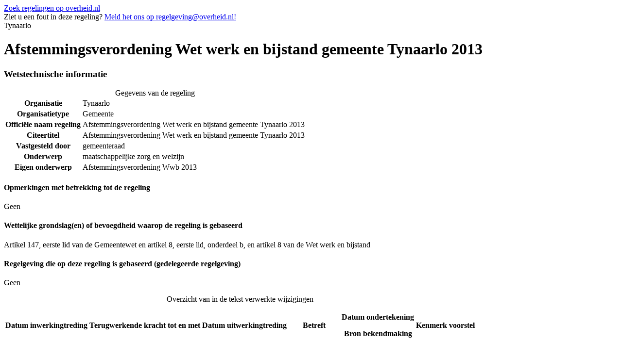

--- FILE ---
content_type: text/html
request_url: https://repository.officiele-overheidspublicaties.nl/cvdr/CVDR322581/1/html/CVDR322581_1.html
body_size: 9038
content:
<!DOCTYPE html PUBLIC "-//W3C//DTD XHTML 1.0 Strict//EN" "http://www.w3.org/TR/xhtml1/DTD/xhtml1-strict.dtd"><html lang="nl" xml:lang="nl" xmlns="http://www.w3.org/1999/xhtml"><head id="Head1"><meta content="text/html; charset=utf-8" http-equiv="Content-Type" /><!--
            Versienummer van conversiescript: CONVERT_VERSION_NUMBER
          --><meta content="nl-nl" http-equiv="content-language" /><meta content="text/css" http-equiv="content-style-type" /><meta content="text/javascript" http-equiv="content-script-type" /><meta content="Gemeente" name="OVERHEID.organisationType" scheme="OVERHEID.organisatietype" /><meta content="Afstemmingsverordening Wet werk en bijstand gemeente Tynaarlo 2013" name="DC.title" /><meta content="Tynaarlo" name="DC.creator" scheme="overheid:Gemeente" /><meta content="Tynaarlo" name="DC.publisher" scheme="overheid:Gemeente" /><meta content="Afstemmingsverordening Wet werk en bijstand gemeente Tynaarlo 2013" name="DCTERMS.alternative" /><meta content="gemeenteraad" name="OVERHEID.isRatifiedBy" scheme="overheid:BestuursorgaanGemeente" /><meta content="nl" name="DC.language" scheme="DCTERMS.RFC3066" /><meta content="2013-01-01/2015-01-01" name="DCTERMS.temporal" scheme="DCTERMS.W3CDTF" /><meta content="Artikel 147, eerste lid van de Gemeentewet en artikel 8, eerste lid, onderdeel b, en artikel 8 van de Wet werk en bijstand;" name="DC.source" /><meta content="2013-09-24" name="DCTERMS.issued" scheme="DCTERMS.W3CDTF" /><meta content="Onbekend;" name="DCTERMS.relation.isPartOf" scheme="OVERHEID.relation.isPartOf.publicatieblad" /><meta content="maatschappelijke zorg en welzijn" name="DC.subject" /><meta content="maatschappelijke zorg en welzijn" name="OVERHEID.category" scheme="OVERHEID.modelverordeningenDomein" /><meta content="maatschappelijke zorg en welzijn" name="DC.subject" /><meta content="maatschappelijke zorg en welzijn" name="OVERHEID.category" scheme="OVERHEID.modelverordeningenDomein" /><meta content="http://cvdr.overheid.nl" name="DCTERMS.isPartOf" scheme="DCTERMS.URI" /><meta content="regeling" name="DC.type" scheme="OVERHEID.informatietype" /><meta content="text/html" name="DC.format" scheme="IMT" /><meta content="De tekst in dit document is vrij van auteursrecht en databankenrecht" name="OVERHEID.copyright" /><meta content="CVDR322581_1" name="DC.identifier" /><title>Afstemmingsverordening Wet werk en bijstand gemeente Tynaarlo 2013</title><link href="http://purl.org/dc/elements/1.1/" rel="schema.DC" /><link href="http://purl.org/dc/terms/" rel="schema.DCTERMS" /><link href="/cvdr/Static/Stylesheets/publicaties/cvdr.css" rel="stylesheet" type="text/css" /><link href="/cvdr/Static/Stylesheets/framework.css" rel="stylesheet" type="text/css" /><link href="/cvdr/Static/Stylesheets/default-publicaties.css" rel="stylesheet" type="text/css" /><!--[if IE 6]><link rel="stylesheet" href="/{$cssfolder}Static/Stylesheets/ie6-publicaties-correcties.css" type="text/css" /><![endif]--><!--[if IE 7]><link rel="stylesheet" href="/{$cssfolder}Static/Stylesheets/ie7-publicaties-correcties.css" type="text/css" /><![endif]--><!--[if IE 8]><link rel="stylesheet" href="/{$cssfolder}Static/Stylesheets/ie8-publicaties-correcties.css" type="text/css" /><![endif]--><link href="/cvdr/Static/Stylesheets/publicaties/op.css" rel="stylesheet" type="text/css" /><link href="/cvdr/Static/Stylesheets/publicaties/op-list.css" rel="stylesheet" type="text/css" /><link href="/cvdr/Static/Stylesheets/publicaties/op-table.css" rel="stylesheet" type="text/css" /><link href="/cvdr/Static/Stylesheets/publicaties/op-noten.css" rel="stylesheet" type="text/css" /><!--[if gte IE 6]><link href="/Static/Stylesheets/publicaties/op-iehacks.css" rel="stylesheet" type="text/css" /><![endif]--><!--[if lt IE 7]><link href="/Static/Stylesheets/publicaties/op-oldiehacks.css" rel="stylesheet" type="text/css" /><![endif]--></head><body><div class="zoekdienstlink"><a href="http://zoekdienst.overheid.nl/Zoekdienst/html.onl.nl/collectie/dcr?searchform=advanced&amp;view=advanced&amp;kb_reset_basket=true" title="Ga naar het zoekformulier voor lokale regelingen op overheid.nl.">Zoek regelingen op overheid.nl</a></div><div id="PaginaContainer"><div class="inhoud"><div id="inhoud"><div id="cvdr_meta"><div class="cvdr_header"><div class="emailmelding">
                Ziet u een fout in deze regeling?
                <a href="mailto:regelgeving@overheid.nl" id="maillink" title="Meld het ons!">Meld het ons op regelgeving@overheid.nl!</a></div><div class="headertekst">Tynaarlo</div></div><h1 class="cvdr_meta_titel">Afstemmingsverordening Wet werk en bijstand gemeente Tynaarlo 2013</h1><h3 class="cvdr_meta_hoofdkop">Wetstechnische informatie</h3><table><caption>Gegevens van de regeling</caption><tbody><tr><th class="meta_omschrijving" scope="row">Organisatie</th><td>Tynaarlo</td></tr><tr><th class="meta_omschrijving" scope="row">Organisatietype</th><td>Gemeente</td></tr><tr><th class="meta_omschrijving" scope="row">Officiële naam regeling</th><td>Afstemmingsverordening Wet werk en bijstand gemeente Tynaarlo 2013</td></tr><tr><th class="meta_omschrijving" scope="row">Citeertitel</th><td>Afstemmingsverordening Wet werk en bijstand gemeente Tynaarlo 2013</td></tr><tr><th class="meta_omschrijving" scope="row">Vastgesteld door</th><td>gemeenteraad</td></tr><tr><th class="meta_omschrijving" scope="row">Onderwerp</th><td>maatschappelijke zorg en welzijn</td></tr><tr><th class="meta_omschrijving" scope="row">Eigen onderwerp</th><td>Afstemmingsverordening Wwb 2013</td></tr></tbody></table><h4 class="cvdr_meta_kop">Opmerkingen met betrekking tot de regeling</h4><p>Geen</p><h4 class="cvdr_meta_kop">Wettelijke grondslag(en) of bevoegdheid waarop de regeling is gebaseerd</h4><p>Artikel 147, eerste lid van de Gemeentewet en artikel 8, eerste lid, onderdeel b, en artikel 8 van de Wet werk en bijstand</p><h4 class="cvdr_meta_kop">Regelgeving die op deze regeling is gebaseerd (gedelegeerde regelgeving)</h4><p>Geen</p><table id="historie"><caption>Overzicht van in de tekst verwerkte wijzigingen</caption><tbody><tr><th scope="col"><p>Datum inwerkingtreding</p></th><th scope="col"><p>Terugwerkende kracht tot en met</p></th><th scope="col"><p>Datum uitwerkingtreding</p></th><th class="width20p" scope="col"><p>Betreft</p></th><th scope="col"><p>Datum ondertekening</p><p>Bron bekendmaking</p></th><th scope="col"><p>Kenmerk voorstel</p></th></tr><tr><td>01-01-2013</td><td></td><td>01-01-2015</td><td>Nieuwe regeling</td><td><p>24-09-2013</p><p>Onbekend</p></td><td>Onbekend</td></tr></tbody></table></div><h3 class="regelingkop">Tekst van de regeling</h3><div id="broodtekst"><div class="officiele-publicatie" lang="nl" xml:lang="nl"><div class="intitule"><h3 class="body_kop">Intitulé</h3>Afstemmingsverordening Wet werk en bijstand gemeente Tynaarlo 2013</div><div class="_p_regeling"><a name="id1-3-2"><!----></a><div class="aanhef _p_aanhef"><a name="id1-3-2-1"><!----></a><div class="_p_preambule"><a name="id1-3-2-1-1"><!----></a><p class="al _p_al"><a name="id1-3-2-1-1-1"><!----></a>Raadsbesluit nr. </p><p class="al _p_al"><a name="id1-3-2-1-1-2"><!----></a>Betreft: Vaststellen Afstemmingsverordening gemeente Tynaarlo 2013</p><p class="al _p_al"><a name="id1-3-2-1-1-3"><!----></a>De raad van de gemeente Tynaarlo;</p><p class="al _p_al"><a name="id1-3-2-1-1-4"><!----></a>gelezen het voorstel van het college van burgemeester en wethouders van 3 september jl.; </p><p class="al _p_al"><a name="id1-3-2-1-1-5"><!----></a>gelet op artikel 147, eerste lid van de Gemeentewet en artikel 8, eerste lid, onderdeel b, en artikel 8 van de Wet werk en bijstand;</p><p class="al _p_al"><a name="id1-3-2-1-1-6"><!----></a>overwegende dat het bij verordening regels dienen te worden gesteld ter verlaging van de bijstand </p><p class="al _p_al"><a name="id1-3-2-1-1-7"><!----></a><span class="vet _p_nadrukvet">B E S L U I T:</span></p><p class="al _p_al"><a name="id1-3-2-1-1-8"><!----></a>in te trekken:</p><p class="al _p_al"><a name="id1-3-2-1-1-9"><!----></a>de Afstemmingsverordening Wet werk en bijstand gemeente Tynaarlo 2012</p><p class="al _p_al"><a name="id1-3-2-1-1-10"><!----></a>vast te stellen:</p><p class="al _p_al"><a name="id1-3-2-1-1-11"><!----></a><span class="vet _p_nadrukvet">Afstemmingsverordening Wet werk en bijstand gemeente Tynaarlo </span><span class="vet _p_nadrukvet">2013</span></p><p class="al _p_al"><a name="id1-3-2-1-1-12"><!----></a> </p></div></div><div class="_p_regeling-tekst"><a name="id1-3-2-2"><!----></a><div class="_p_hoofdstuk"><a name="id1-3-2-2-1"><!----></a><a name="id1-3-2-2-1-1"><!----></a><p class="hoofdstuk_kop _p_hoofdstuk_kop"><a name="id1-3-2-2-1-1-3"><!----></a><span class="_p_label">HOOFDSTUK</span> <span class="_p_nr">1.</span> ALGEMENE BEPALINGEN</p><div class="_p_artikel"><a name="id1-3-2-2-1-2"><!----></a><a name="id1-3-2-2-1-2-1"><!----></a><p class="artikel_kop _p_artikel_kop_titel"><a name="id1-3-2-2-1-2-1-3"><!----></a><span class="artikel_kop _p_artikel_kop_label">Artikel</span> <span class="artikel_kop _p_artikel_kop_nr">1.</span> Begripsomschrijving</p><ul class="_explicit"><li class="_p_lid"><span>1.</span><div><p class="al _p_al"><a name="id1-3-2-2-1-2-2-2"><!----></a>In deze verordening wordt verstaan onder:</p><ul class="_explicit whitespace-small _p_lijst"><li class="li _p_li"><span>a.</span><div><p class="al _p_al"><a name="id1-3-2-2-1-2-2-3-1-2"><!----></a>De WWB: Wet werk en bijstand;</p></div></li><li class="li _p_li"><span>b.</span><div><p class="al _p_al"><a name="id1-3-2-2-1-2-2-3-2-2"><!----></a>Algemene bijstand: de bijstand bedoeld in artikel 5, onderdeel b, van de wet;</p></div></li><li class="li _p_li"><span>c.</span><div><p class="al _p_al"><a name="id1-3-2-2-1-2-2-3-3-2"><!----></a>Bijzondere bijstand: de bijstand bedoeld in artikel 5, onderdeel d, van de wet;</p></div></li><li class="li _p_li"><span>d.</span><div><p class="al _p_al"><a name="id1-3-2-2-1-2-2-3-4-2"><!----></a>Bijstand: algemene en bijzondere bijstand;</p></div></li><li class="li _p_li"><span>e.</span><div><p class="al _p_al"><a name="id1-3-2-2-1-2-2-3-5-2"><!----></a>Bijstandsnorm: de bijstandsnorm bedoeld in artikel 5, onderdeel c, van de wet;</p></div></li><li class="li _p_li"><span>f.</span><div><p class="al _p_al"><a name="id1-3-2-2-1-2-2-3-6-2"><!----></a>Verlaging: het verlagen van de bijstand of de langdurigheidstoeslag op grond van artikel 18, tweede lid, van de wet; </p></div></li><li class="li _p_li"><span>g.</span><div><p class="al _p_al"><a name="id1-3-2-2-1-2-2-3-7-2"><!----></a>Inlichtingenplicht: als bedoeld in artikel 17 van de wet;</p></div></li><li class="li _p_li"><span>h.</span><div><p class="al _p_al"><a name="id1-3-2-2-1-2-2-3-8-2"><!----></a>Benadelingsbedrag: de als gevolg van het niet of niet behoorlijk nakomen van de inlichtingenverplichting ten onrechte of tot een te hoog bedrag betaalde bijstand verhoogd met de loonbelasting en de premies volksverzekeringen, alsmede met de daarover door de belanghebbende verschuldigde premies volksverzekeringen dan wel een inhouding die met een of meer van deze premies overeenkomt alsmede de inkomensafhankelijke bijdrage, bedoeld in artikel 43 van de Zorgverzekeringswet, voor zover deze belasting en premies niet verrekend kunnen worden met de belastingdienst en het Uitvoeringsinstituut werknemersverzekeringen. </p></div></li><li class="li _p_li"><span>i.</span><div><p class="al _p_al"><a name="id1-3-2-2-1-2-2-3-9-2"><!----></a>Het college: het college van burgemeester en wethouders van de gemeente Assen.</p></div></li></ul></div></li><li class="_p_lid"><span>2.</span><div><p class="al _p_al"><a name="id1-3-2-2-1-2-3-2"><!----></a>Alle begrippen die in deze verordening worden gebruikt en die niet nader worden omschreven hebben dezelfde betekenis als in de Wet werk en bijstand en de Algemene wet bestuursrecht.</p></div></li></ul></div><div class="_p_artikel"><a name="id1-3-2-2-1-3"><!----></a><a name="id1-3-2-2-1-3-1"><!----></a><p class="artikel_kop _p_artikel_kop_titel"><a name="id1-3-2-2-1-3-1-3"><!----></a><span class="artikel_kop _p_artikel_kop_label">Artikel</span> <span class="artikel_kop _p_artikel_kop_nr">2.</span> Het opleggen van een verlaging</p><ul class="_explicit"><li class="_p_lid"><span>1.</span><div><p class="al _p_al"><a name="id1-3-2-2-1-3-2-2"><!----></a>Als de belanghebbende naar het oordeel van het college in de periode voorafgaand aan de bijstandsaanvraag of nadien tekortschietend besef van verantwoordelijkheid betoont voor de voorziening in het bestaan dan wel de bij beschikking vastgestelde, of de uit de WWB, voortvloeiende verplichtingen niet of onvoldoende nakomt, waaronder begrepen het zich jegens het college zeer ernstig misdragen, wordt overeenkomstig deze verordening de bijstand verlaagd.</p></div></li><li class="_p_lid"><span>2.</span><div><p class="al _p_al"><a name="id1-3-2-2-1-3-3-2"><!----></a>De verlaging wordt afgestemd op de ernst van de gedraging, de mate waarin de belanghebbende de gedraging kan worden verweten en de omstandigheden waarin hij verkeert.</p></div></li></ul></div><div class="_p_artikel"><a name="id1-3-2-2-1-4"><!----></a><a name="id1-3-2-2-1-4-1"><!----></a><p class="artikel_kop _p_artikel_kop_titel"><a name="id1-3-2-2-1-4-1-3"><!----></a><span class="artikel_kop _p_artikel_kop_label">Artikel</span> <span class="artikel_kop _p_artikel_kop_nr">3.</span> Berekeningsgrondslag</p><ul class="_explicit"><li class="_p_lid"><span>1.</span><div><p class="al _p_al"><a name="id1-3-2-2-1-4-2-2"><!----></a>De verlaging wordt toegepast op de bijstandsnorm. </p></div></li><li class="_p_lid"><span>2.</span><div><p class="al _p_al"><a name="id1-3-2-2-1-4-3-2"><!----></a>In afwijking van het eerste lid kan de verlaging ook worden toegepast op de bijzondere bijstand indien: </p><ul class="_explicit whitespace-small _p_lijst"><li class="li _p_li"><span>a.</span><div><p class="al _p_al"><a name="id1-3-2-2-1-4-3-3-1-2"><!----></a>Aan belanghebbende bijzondere bijstand wordt verleend met toepassing van artikel 12 van de wet; of</p></div></li><li class="li _p_li"><span>b.</span><div><p class="al _p_al"><a name="id1-3-2-2-1-4-3-3-2-2"><!----></a>De verwijtbare gedraging van belanghebbende, in relatie met zijn recht op bijzondere bijstand, daartoe aanleiding geeft. </p></div></li></ul></div></li></ul></div><div class="_p_artikel"><a name="id1-3-2-2-1-5"><!----></a><a name="id1-3-2-2-1-5-1"><!----></a><p class="artikel_kop _p_artikel_kop_titel"><a name="id1-3-2-2-1-5-1-3"><!----></a><span class="artikel_kop _p_artikel_kop_label">Artikel</span> <span class="artikel_kop _p_artikel_kop_nr">4.</span> Het besluit tot opleggen van een verlaging</p><p class="al _p_al"><a name="id1-3-2-2-1-5-2"><!----></a>In het besluit tot opleggen van een verlaging worden in ieder geval vermeld: de reden van de verlaging, de duur van de verlaging, het percentage waarmee de bijstand wordt verlaagd en indien van toepassing, de reden om af te wijken van een standaardverlaging. </p></div><div class="_p_artikel"><a name="id1-3-2-2-1-6"><!----></a><a name="id1-3-2-2-1-6-1"><!----></a><p class="artikel_kop _p_artikel_kop_titel"><a name="id1-3-2-2-1-6-1-3"><!----></a><span class="artikel_kop _p_artikel_kop_label">Artikel</span> <span class="artikel_kop _p_artikel_kop_nr">5.</span> Horen van belanghebbende</p><p class="al _p_al"><a name="id1-3-2-2-1-6-2"><!----></a>1.Voordat een verlaging wordt opgelegd, wordt de belanghebbende in de gelegenheid</p><p class="al _p_al"><a name="id1-3-2-2-1-6-3"><!----></a> gesteld zijn zienswijze naar voren te brengen.</p><ul class="_explicit whitespace-small _p_lijst"><li class="li _p_li"><span>2.</span><div><p class="al _p_al"><a name="id1-3-2-2-1-6-4-1-2"><!----></a>Het horen van belanghebbende kan achterwege worden gelaten indien:</p></div></li><li class="li _p_li"><span>a.</span><div><p class="al _p_al"><a name="id1-3-2-2-1-6-4-2-2"><!----></a>De belanghebbende reeds eerder in de gelegenheid is gesteld zijn zienswijze naar voren te brengen en zich sindsdien geen nieuwe feiten of omstandigheden hebben voorgedaan;</p></div></li><li class="li _p_li"><span>b.</span><div><p class="al _p_al"><a name="id1-3-2-2-1-6-4-3-2"><!----></a>De belanghebbende niet heeft voldaan aan een verzoek van het college of van een derde aan wie het college met toepassing van artikel 7 van de wet werkzaamheden in het kader van de wet heeft uitbesteed, om binnen een gestelde termijn inlichtingen te verstrekken als bedoeld in artikel 17 van de wet; of</p></div></li><li class="li _p_li"><span>c.</span><div><p class="al _p_al"><a name="id1-3-2-2-1-6-4-4-2"><!----></a>Het college het horen niet nodig acht voor het vaststellen van de ernst van de gedraging of de mate van verwijtbaarheid.</p></div></li></ul></div><div class="_p_artikel"><a name="id1-3-2-2-1-7"><!----></a><a name="id1-3-2-2-1-7-1"><!----></a><p class="artikel_kop _p_artikel_kop_titel"><a name="id1-3-2-2-1-7-1-3"><!----></a><span class="artikel_kop _p_artikel_kop_label">Artikel</span> <span class="artikel_kop _p_artikel_kop_nr">6.</span> Afzien van het opleggen van een verlaging</p><ul class="_explicit"><li class="_p_lid"><span>1.</span><div><p class="al _p_al"><a name="id1-3-2-2-1-7-2-2"><!----></a>Het college ziet af van het opleggen van een verlaging indien:</p><ul class="_explicit whitespace-small _p_lijst"><li class="li _p_li"><span>a.</span><div><p class="al _p_al"><a name="id1-3-2-2-1-7-2-3-1-2"><!----></a>Elke vorm van verwijtbaarheid ontbreekt; of</p></div></li><li class="li _p_li"><span>b.</span><div><p class="al _p_al"><a name="id1-3-2-2-1-7-2-3-2-2"><!----></a>De gedraging meer dan twaalf maanden vóór constatering van die gedraging door het college heeft plaatsgevonden. </p></div></li></ul></div></li><li class="_p_lid"><span>2.</span><div><p class="al _p_al"><a name="id1-3-2-2-1-7-3-2"><!----></a>Het college kan afzien van het opleggen van een verlaging indien het daarvoor dringende redenen aanwezig acht.</p></div></li><li class="_p_lid"><span>3.</span><div><p class="al _p_al"><a name="id1-3-2-2-1-7-4-2"><!----></a>Indien het college afziet van het opleggen van een verlaging op grond van dringende redenen, wordt de belanghebbende daarvan schriftelijk mededeling gedaan.</p></div></li></ul></div><div class="_p_artikel"><a name="id1-3-2-2-1-8"><!----></a><a name="id1-3-2-2-1-8-1"><!----></a><p class="artikel_kop _p_artikel_kop_titel"><a name="id1-3-2-2-1-8-1-3"><!----></a><span class="artikel_kop _p_artikel_kop_label">Artikel</span> <span class="artikel_kop _p_artikel_kop_nr">7.</span> Ingangsdatum en tijdvak</p><ul class="_explicit"><li class="_p_lid"><span>1.</span><div><p class="al _p_al"><a name="id1-3-2-2-1-8-2-2"><!----></a>De verlaging wordt opgelegd met ingang van de eerst volgende kalendermaand volgend op de datum waarop het besluit tot het opleggen van de verlaging aan de belanghebbende is bekendgemaakt. Daarbij wordt uitgegaan van de voor die maand geldende bijstandsnorm. </p></div></li><li class="_p_lid"><span>2.</span><div><p class="al _p_al"><a name="id1-3-2-2-1-8-3-2"><!----></a>In afwijking van het eerste lid kan de verlaging met terugwerkende kracht worden opgelegd, voor zover de bijstand nog niet is uitbetaald.</p></div></li><li class="_p_lid"><span>3.</span><div><p class="al _p_al"><a name="id1-3-2-2-1-8-4-2"><!----></a>Indien de verlaging wordt opgelegd over een periode voor bijstandsbeëindiging, en de verlaging kan niet meer worden verrekend, dan wordt de bijstand herzien. </p></div></li><li class="_p_lid"><span>4.</span><div><p class="al _p_al"><a name="id1-3-2-2-1-8-5-2"><!----></a>Een verlaging wordt voor bepaalde tijd opgelegd. Een verlaging die voor een periode van meer dan driemaanden wordt opgelegd, wordt uiterlijk binnen drie maanden nadat deze ten uitvoer is gelegd heroverwogen. </p></div></li></ul></div><div class="_p_artikel"><a name="id1-3-2-2-1-9"><!----></a><a name="id1-3-2-2-1-9-1"><!----></a><p class="artikel_kop _p_artikel_kop_titel"><a name="id1-3-2-2-1-9-1-3"><!----></a><span class="artikel_kop _p_artikel_kop_label">Artikel</span> <span class="artikel_kop _p_artikel_kop_nr">8.</span> Samenloop van gedragingen</p><p class="al _p_al"><a name="id1-3-2-2-1-9-2"><!----></a>Indien een belanghebbende zich schuldig maakt aan verschillende gedragingen die het niet nakomen van een verplichting als genoemd in artikel 2, eerste lid, inhouden, wordt voor het bepalen van de hoogte van de verlaging uitgegaan van het gezamenlijk percentage behorende bij de verschillende gedragingen met dien verstande dat de verlaging niet hoger kan zijn dan de geldende bijstandsnorm.</p></div><div class="_p_artikel"><a name="id1-3-2-2-1-10"><!----></a><a name="id1-3-2-2-1-10-1"><!----></a><p class="artikel_kop _p_artikel_kop_titel"><a name="id1-3-2-2-1-10-1-3"><!----></a><span class="artikel_kop _p_artikel_kop_label">Artikel</span> <span class="artikel_kop _p_artikel_kop_nr">9.</span> Recidive</p><ul class="_explicit"><li class="_p_lid"><span>1.</span><div><p class="al _p_al"><a name="id1-3-2-2-1-10-2-2"><!----></a>Waar in deze verordening geen nadere bepalingen omtrent recidive zijn opgenomen geldt dat de duur van de verlaging wordt verdubbeld, indien de belanghebbende zich binnen twaalf maanden na bekendmaking van een besluit waarbij een verlaging is opgelegd, opnieuw schuldig maakt aan een verwijtbare gedraging van dezelfde of hogere categorie. Met een besluit waarmee een verlaging is opgelegd wordt gelijkgesteld het besluit om daarvan af te zien op grond van dringende redenen, bedoeld in artikel 6, tweede lid. </p></div></li><li class="_p_lid"><span>2.</span><div><p class="al _p_al"><a name="id1-3-2-2-1-10-3-2"><!----></a>Waar in deze verordening geen nadere bepalingen omtrent een derde verwijtbare gedraging binnen een periode van twaalf maanden is opgenomen, dient de bijstand individueel te worden afgestemd.</p></div></li></ul></div></div><div class="_p_hoofdstuk"><a name="id1-3-2-2-2"><!----></a><a name="id1-3-2-2-2-1"><!----></a><p class="hoofdstuk_kop _p_hoofdstuk_kop"><a name="id1-3-2-2-2-1-3"><!----></a><span class="_p_label">HOOFDSTUK</span> <span class="_p_nr">2.</span> GEEN OF ONVOLDOENDE MEDEWERKING VERLENEN AAN HET VERKRIJGEN OF BEHOUDEN VAN ALGEMEEN GEACCEPTEERDE ARBEID</p><div class="_p_artikel"><a name="id1-3-2-2-2-2"><!----></a><a name="id1-3-2-2-2-2-1"><!----></a><p class="artikel_kop _p_artikel_kop_titel"><a name="id1-3-2-2-2-2-1-3"><!----></a><span class="artikel_kop _p_artikel_kop_label">Artikel</span> <span class="artikel_kop _p_artikel_kop_nr">10.</span> Indeling in categorieën</p><p class="al _p_al"><a name="id1-3-2-2-2-2-2"><!----></a>Gedragingen van belanghebbenden waardoor de verplichting op grond van de artikel 9,9a en/of de nadere verplichting(en) op grond van artikel 55 van de wet niet of onvoldoende zijn nagekomen, worden onderscheiden in de volgende categorieën:</p><ul class="_explicit whitespace-small _p_lijst"><li class="li _p_li"><span>1.</span><div><p class="al _p_al"><a name="id1-3-2-2-2-2-3-1-2"><!----></a>Eerste categorie:</p></div></li><li class="li _p_li"><span>a.</span><div><p class="al _p_al"><a name="id1-3-2-2-2-2-3-2-2"><!----></a>Het zich niet of niet tijdig laten registreren als werkzoekende bij het Uitvoeringsinstituut Werknemersverzekeringen of het niet tijdig laten verlengen van de registratie; </p></div></li><li class="li _p_li"><span>b.</span><div><p class="al _p_al"><a name="id1-3-2-2-2-2-3-3-2"><!----></a>Het zich niet of niet tijdig laten inschrijven bij uitzendbureaus.</p></div></li><li class="li _p_li"><span>2.</span><div><p class="al _p_al"><a name="id1-3-2-2-2-2-3-4-2"><!----></a>Tweede categorie:</p></div></li><li class="li _p_li"><span>a.</span><div><p class="al _p_al"><a name="id1-3-2-2-2-2-3-5-2"><!----></a>Het niet naar vermogen trachten algemeen geaccepteerde arbeid te verkrijgen;</p></div></li><li class="li _p_li"><span>b.</span><div><p class="al _p_al"><a name="id1-3-2-2-2-2-3-6-2"><!----></a>Niet voldoen aan een oproep ter onderzoek naar arbeidsinschakeling. </p></div></li><li class="li _p_li"><span>3.</span><div><p class="al _p_al"><a name="id1-3-2-2-2-2-3-7-2"><!----></a>Derde categorie</p></div></li><li class="li _p_li"><span>a.</span><div><p class="al _p_al"><a name="id1-3-2-2-2-2-3-8-2"><!----></a>Gedragingen die de inschakeling in arbeid belemmeren;</p></div></li><li class="li _p_li"><span>b.</span><div><p class="al _p_al"><a name="id1-3-2-2-2-2-3-9-2"><!----></a>Het niet of in onvoldoende mate gebruikmaken van een door het college aangeboden voorziening gericht op arbeidsinschakeling als bedoeld in artikel 9, eerste lid, onderdeel b , artikel 10, eerste lid van de wet en artikel 44a van de wet en in de re-integratieverordening.</p></div></li><li class="li _p_li"><span>c.</span><div><p class="al _p_al"><a name="id1-3-2-2-2-2-3-10-2"><!----></a>Het niet voldoen aan reïntegratieplicht door de alleenstaande ouder die is ontheven van de actieve sollicitatieplicht als bedoeld in artikel 9a WWB. </p></div></li><li class="li _p_li"><span>d.</span><div><p class="al _p_al"><a name="id1-3-2-2-2-2-3-11-2"><!----></a> Het niet voldoen aan opgelegde verplichtingen op grond van artikel 55 WWB.</p></div></li><li class="li _p_li"><span>4.</span><div><p class="al _p_al"><a name="id1-3-2-2-2-2-3-12-2"><!----></a>Vierde categorie:</p></div></li><li class="li _p_li"><span>a.</span><div><p class="al _p_al"><a name="id1-3-2-2-2-2-3-13-2"><!----></a>Het niet aanvaarden van algemeen geaccepteerde arbeid of een door het college aangeboden voorziening gericht op arbeidsinschakeling als bedoeld in artikel 9, eerste lid, onderdeel b en artikel 10, eerste lid, artikel 10a, eerste lid en artikel 44a van de wet en de re-integratieverordening;</p></div></li><li class="li _p_li"><span>b.</span><div><p class="al _p_al"><a name="id1-3-2-2-2-2-3-14-2"><!----></a>Het door eigen toedoen niet behouden van algemeen geaccepteerde arbeid of een door het college aangeboden voorziening gericht op arbeidsinschakeling als bedoeld in artikel 9, eerste lid, onderdeel b en artikel 10, eerste lid en artikel 10a, eerste lid, van de WWB en in de re-integratieverordening;</p></div></li><li class="li _p_li"><span>c.</span><div><p class="al _p_al"><a name="id1-3-2-2-2-2-3-15-2"><!----></a>Geen medewerking verlenen aan een onderzoek ter vaststelling van het recht op een voorliggende voorziening. </p></div></li><li class="li _p_li"><span>d.</span><div><p class="al _p_al"><a name="id1-3-2-2-2-2-3-16-2"><!----></a>Als het recht op een voorliggende voorziening wordt niet tot uitbetaing komt wegens het opleggen van een boete, wordt bij wijze van afstemming bijstand verleend in overeenstemming met de verordening verrekening bestuurlijke boete bij recidive</p></div></li></ul></div><div class="_p_artikel"><a name="id1-3-2-2-2-3"><!----></a><a name="id1-3-2-2-2-3-1"><!----></a><p class="artikel_kop _p_artikel_kop_titel"><a name="id1-3-2-2-2-3-1-3"><!----></a><span class="artikel_kop _p_artikel_kop_label">Artikel</span> <span class="artikel_kop _p_artikel_kop_nr">11.</span> De hoogte en duur van de verlaging</p><ul class="_explicit"><li class="_p_lid"><span>1.</span><div><p class="al _p_al"><a name="id1-3-2-2-2-3-2-2"><!----></a>Onverminderd artikel 2, tweede lid, wordt de verlaging vastgesteld op:</p><ul class="_explicit whitespace-small _p_lijst"><li class="li _p_li"><span>a.</span><div><p class="al _p_al"><a name="id1-3-2-2-2-3-2-3-1-2"><!----></a>Vijf procent van de bijstandsnorm gedurende een maand bij gedragingen van de eerste categorie;</p></div></li><li class="li _p_li"><span>b.</span><div><p class="al _p_al"><a name="id1-3-2-2-2-3-2-3-2-2"><!----></a>Twintig procent van de bijstandsnorm gedurende een maand bij gedragingen van de tweede categorie;</p></div></li><li class="li _p_li"><span>c.</span><div><p class="al _p_al"><a name="id1-3-2-2-2-3-2-3-3-2"><!----></a>Vijftig procent van de bijstandsnorm gedurende een maand bij gedragingen van de derde categorie;</p></div></li><li class="li _p_li"><span>d.</span><div><p class="al _p_al"><a name="id1-3-2-2-2-3-2-3-4-2"><!----></a>Honderd procent van de bijstandsnorm gedurende een maand bij gedragingen van de vierde categorie.</p></div></li></ul></div></li><li class="_p_lid"><span>2.</span><div><p class="al _p_al"><a name="id1-3-2-2-2-3-3-2"><!----></a>De duur van de verlaging als bedoeld in het eerste lid wordt verdubbeld, indien de belanghebbende zich binnen twaalf maanden na bekendmaking van een besluit waarbij een verlaging is opgelegd, opnieuw schuldig maakt aan een verwijtbare gedraging van dezelfde of hogere categorie. </p></div></li><li class="_p_lid"><span>3.</span><div><p class="al _p_al"><a name="id1-3-2-2-2-3-4-2"><!----></a>Met een besluit waarmee een verlaging is opgelegd wordt gelijkgesteld het besluit om daarvan af te zien op grond van dringende redenen, bedoeld in artikel 6, tweede lid<span class="italic _p_nadrukcur">. </span></p></div></li><li class="_p_lid"><span>4.</span><div><p class="al _p_al"><a name="id1-3-2-2-2-3-5-2"><!----></a>Het college kan bij een derde verwijtbare gedraging uit de eerste en/of de tweede categorie binnen twaalf maanden na bekendmaking van het laatste besluit tot verlaging, met toepassing van dit hoofdstuk, de verlaging stellen op 50% gedurende één maand. Bij verdere herhaling van het verwijtbare gedrag kan het college besluiten de bijstand voor bepaalde tijd te weigeren.</p></div></li><li class="_p_lid"><span>5.</span><div><p class="al _p_al"><a name="id1-3-2-2-2-3-6-2"><!----></a>Het college kan bij een derde verwijtbare gedraging uit de derde categorie binnen twaalf maanden na bekendmaking van het laatste besluit tot verlaging, met toepassing van dit hoofdstuk, de verlaging stellen op 100% gedurende één maand. Bij verdere herhaling van het verwijtbare gedrag kan het college besluiten de bijstand voor bepaalde tijd te weigeren.</p></div></li><li class="_p_lid"><span>6.</span><div><p class="al _p_al"><a name="id1-3-2-2-2-3-7-2"><!----></a>Het college kan bij een derde verwijtbare gedraging uit de vierde categorie binnen twaalf maanden na bekendmaking van het laatste besluit tot verlaging, met toepassing van dit hoofdstuk, de verlaging stellen op 100% gedurende drie maanden. Bij verdere herhaling van het verwijtbare gedrag kan het college besluiten de bijstand voor bepaalde tijd te weigeren.</p></div></li></ul></div><div class="_p_artikel"><a name="id1-3-2-2-2-4"><!----></a><a name="id1-3-2-2-2-4-1"><!----></a><p class="artikel_kop _p_artikel_kop_titel"><a name="id1-3-2-2-2-4-1-3"><!----></a><span class="artikel_kop _p_artikel_kop_label">Artikel</span> <span class="artikel_kop _p_artikel_kop_nr">12.</span> Vervallen</p><p class="al _p_al"><a name="id1-3-2-2-2-4-2"><!----></a> </p></div><div class="_p_artikel"><a name="id1-3-2-2-2-5"><!----></a><a name="id1-3-2-2-2-5-1"><!----></a><p class="artikel_kop _p_artikel_kop_titel"><a name="id1-3-2-2-2-5-1-3"><!----></a><span class="artikel_kop _p_artikel_kop_label">Artikel</span> <span class="artikel_kop _p_artikel_kop_nr">13.</span> Vervallen</p><p class="al _p_al"><a name="id1-3-2-2-2-5-2"><!----></a> </p></div><div class="_p_artikel"><a name="id1-3-2-2-2-6"><!----></a><a name="id1-3-2-2-2-6-1"><!----></a><p class="artikel_kop _p_artikel_kop_titel"><a name="id1-3-2-2-2-6-1-3"><!----></a><span class="artikel_kop _p_artikel_kop_label">Artikel</span> <span class="artikel_kop _p_artikel_kop_nr">14.</span> Vervallen</p><p class="al _p_al"><a name="id1-3-2-2-2-6-2"><!----></a> </p></div></div><div class="_p_hoofdstuk"><a name="id1-3-2-2-3"><!----></a><a name="id1-3-2-2-3-1"><!----></a><p class="hoofdstuk_kop _p_hoofdstuk_kop"><a name="id1-3-2-2-3-1-3"><!----></a><span class="_p_label">HOOFDSTUK</span> <span class="_p_nr">4.</span> OVERIGE GEDRAGINGEN DIE LEIDEN TOT VERLAGING</p><div class="_p_artikel"><a name="id1-3-2-2-3-2"><!----></a><a name="id1-3-2-2-3-2-1"><!----></a><p class="artikel_kop _p_artikel_kop_titel"><a name="id1-3-2-2-3-2-1-3"><!----></a><span class="artikel_kop _p_artikel_kop_label">Artikel</span> <span class="artikel_kop _p_artikel_kop_nr">15.</span> Tekortschietend besef van verantwoordelijkheid</p><ul class="_explicit"><li class="_p_lid"><span>1.</span><div><p class="al _p_al"><a name="id1-3-2-2-3-2-2-2"><!----></a>Indien een belanghebbende een tekortschietend besef van verantwoordelijkheid voor de voorziening in het bestaan heeft betoond als bedoeld in artikel 18, tweede lid, van de wet, wordt een verlaging opgelegd die wordt afgestemd op de periode waarover de belanghebbende als gevolg van zijn gedraging eerder of langer recht heeft op bijstand. </p></div></li><li class="_p_lid"><span>2.</span><div><p class="al _p_al"><a name="id1-3-2-2-3-2-3-2"><!----></a>Onverminderd artikel 2, tweede lid, wordt de verlaging op de volgend wijze vastgesteld:</p></div></li><li class="_p_lid"><span>a.</span><div><p class="al _p_al"><a name="id1-3-2-2-3-2-4-2"><!----></a>Bij een periode tot 3 maanden of korter: 10% van de bijstandsnorm gedurende die maanden dat er verwijtbaar een beroep op bijstand wordt gedaan;</p></div></li><li class="_p_lid"><span>b.</span><div><p class="al _p_al"><a name="id1-3-2-2-3-2-5-2"><!----></a>Bij een periode van 3 tot 6 maanden: 20% van de bijstandsnorm gedurende die maanden dat er verwijtbaar een beroep op bijstand wordt gedaan.</p></div></li><li class="_p_lid"><span>3.</span><div><p class="al _p_al"><a name="id1-3-2-2-3-2-6-2"><!----></a>Bij een periode van 6 maanden en langer besluit het college.</p></div></li></ul></div><div class="_p_artikel"><a name="id1-3-2-2-3-3"><!----></a><a name="id1-3-2-2-3-3-1"><!----></a><p class="artikel_kop _p_artikel_kop_titel"><a name="id1-3-2-2-3-3-1-3"><!----></a><span class="artikel_kop _p_artikel_kop_label">Artikel</span> <span class="artikel_kop _p_artikel_kop_nr">16.</span> Zeer ernstige misdragingen</p><p class="al _p_al"><a name="id1-3-2-2-3-3-2"><!----></a>Gedragingen van de belanghebbende waarmee deze zich zeer ernstig misdraagt tegenover het college of zijn ambtenaren, als bedoeld in artikel 18, tweede lid van de wet, onder omstandigheden die rechtstreeks verband houden met de uitvoering van de wet, worden onderscheiden in de volgende categorieën:</p><ul class="_explicit whitespace-small _p_lijst"><li class="li _p_li"><span>1.</span><div><p class="al _p_al"><a name="id1-3-2-2-3-3-3-1-2"><!----></a>Eerste categorie:</p></div></li><li class="li _p_li"><span>a.</span><div><p class="al _p_al"><a name="id1-3-2-2-3-3-3-2-2"><!----></a>verbaal geweld (schelden);</p></div></li><li class="li _p_li"><span>b.</span><div><p class="al _p_al"><a name="id1-3-2-2-3-3-3-3-2"><!----></a>discriminatie.</p></div></li><li class="li _p_li"><span>2.</span><div><p class="al _p_al"><a name="id1-3-2-2-3-3-3-4-2"><!----></a>Tweede categorie:</p></div></li><li class="li _p_li"><span>a.</span><div><p class="al _p_al"><a name="id1-3-2-2-3-3-3-5-2"><!----></a>intimidatie (uitoefenen van psychische druk);</p></div></li><li class="li _p_li"><span>b.</span><div><p class="al _p_al"><a name="id1-3-2-2-3-3-3-6-2"><!----></a>belediging;</p></div></li><li class="li _p_li"><span>c.</span><div><p class="al _p_al"><a name="id1-3-2-2-3-3-3-7-2"><!----></a>zaakgericht fysiek geweld (vernielingen).</p></div></li><li class="li _p_li"><span>3.</span><div><p class="al _p_al"><a name="id1-3-2-2-3-3-3-8-2"><!----></a>Derde categorie:</p><ul class="_explicit whitespace-small _p_lijst"><li class="li _p_li"><span>a.</span><div><p class="al _p_al"><a name="id1-3-2-2-3-3-3-8-3-1-2"><!----></a>mensgericht fysiek geweld/ dan wel bedreiging met geweld;</p></div></li><li class="li _p_li"><span>b.</span><div><p class="al _p_al"><a name="id1-3-2-2-3-3-3-8-3-2-2"><!----></a>combinatie van agressievormen.</p></div></li></ul></div></li></ul></div><div class="_p_artikel"><a name="id1-3-2-2-3-4"><!----></a><a name="id1-3-2-2-3-4-1"><!----></a><p class="artikel_kop _p_artikel_kop_titel"><a name="id1-3-2-2-3-4-1-3"><!----></a><span class="artikel_kop _p_artikel_kop_label">Artikel</span> <span class="artikel_kop _p_artikel_kop_nr">17.</span> De hoogte en duur van de verlaging</p><ul class="_explicit whitespace-small _p_lijst"><li class="li _p_li"><span>1.</span><div><p class="al _p_al"><a name="id1-3-2-2-3-4-2-1-2"><!----></a>Onverminderd artikel 2, tweede lid, wordt de verlaging vastgesteld op:</p></div></li><li class="li _p_li"><span>a.</span><div><p class="al _p_al"><a name="id1-3-2-2-3-4-2-2-2"><!----></a>Vijftig procent van de bijstandsnorm gedurende een maand bij gedragingen van de eerste categorie; </p></div></li><li class="li _p_li"><span>b.</span><div><p class="al _p_al"><a name="id1-3-2-2-3-4-2-3-2"><!----></a>Honderd procent van de bijstandsnorm gedurende een maand bij gedragingen van de tweede categorie;</p></div></li><li class="li _p_li"><span>c.</span><div><p class="al _p_al"><a name="id1-3-2-2-3-4-2-4-2"><!----></a>Honderd procent van de bijstandsnorm gedurende drie maanden bij gedragingen van de derde categorie.</p></div></li><li class="li _p_li"><span>2.</span><div><p class="al _p_al"><a name="id1-3-2-2-3-4-2-5-2"><!----></a>De duur van de verlaging als bedoeld in het eerste lid wordt verdubbeld, indien de</p></div></li></ul><p class="al _p_al"><a name="id1-3-2-2-3-4-3"><!----></a> belanghebbende zich binnen twaalf maanden na bekendmaking van het besluit tot verlaging met </p><p class="al _p_al"><a name="id1-3-2-2-3-4-4"><!----></a> toepassing van het eerste lid, opnieuw schuldig maakt aan een zeer ernstige gedraging.</p><p class="al _p_al"><a name="id1-3-2-2-3-4-5"><!----></a>3.Het college kan bij een derde en een volgende verwijtbare gedraging binnen twaalf maanden na de bekendmaking van het laatste besluit tot verlaging met toepassing van het eerste lid, de verlaging op een hoger bedrag vaststellen en/of de duur van de verlaging verlengen. Bij herhaald verwijtbaar gedrag kan het college de bijstand voor bepaalde tijd weigeren.</p></div></div><div class="_p_hoofdstuk"><a name="id1-3-2-2-4"><!----></a><a name="id1-3-2-2-4-1"><!----></a><p class="hoofdstuk_kop _p_hoofdstuk_kop"><a name="id1-3-2-2-4-1-3"><!----></a><span class="_p_label">HOOFDSTUK</span> <span class="_p_nr">5.</span> SLOTBEPALINGEN</p><div class="_p_artikel"><a name="id1-3-2-2-4-2"><!----></a><a name="id1-3-2-2-4-2-1"><!----></a><p class="artikel_kop _p_artikel_kop_titel"><a name="id1-3-2-2-4-2-1-3"><!----></a><span class="artikel_kop _p_artikel_kop_label">Artikel</span> <span class="artikel_kop _p_artikel_kop_nr">18.</span> Beslissing burgemeester en wethouders in gevallen waarin de verordening niet voorziet.</p><ul class="_explicit"><li class="_p_lid"><span>1.</span><div><p class="al _p_al"><a name="id1-3-2-2-4-2-2-2"><!----></a>In alle gevallen waarin deze verordening niet voorziet, beslist het college.</p></div></li><li class="_p_lid"><span>2.</span><div><p class="al _p_al"><a name="id1-3-2-2-4-2-3-2"><!----></a>Ter uitvoering van deze verordening kan het college nadere beleidsregels vaststellen.</p></div></li></ul></div><div class="_p_artikel"><a name="id1-3-2-2-4-3"><!----></a><a name="id1-3-2-2-4-3-1"><!----></a><p class="artikel_kop _p_artikel_kop_titel"><a name="id1-3-2-2-4-3-1-3"><!----></a><span class="artikel_kop _p_artikel_kop_label">Artikel</span> <span class="artikel_kop _p_artikel_kop_nr">19.</span> De inwerkingtreding</p><ul class="_explicit whitespace-small _p_lijst"><li class="li _p_li"><span>1.</span><div><p class="al _p_al"><a name="id1-3-2-2-4-3-2-1-2"><!----></a>Deze verordening treedt in werking met ingang van 1 januari 2013.</p></div></li><li class="li _p_li"><span>2.</span><div><p class="al _p_al"><a name="id1-3-2-2-4-3-2-2-2"><!----></a>De Afstemmingsverordening Wet werk en bijstand gemeente Tynaarlo wordt ingetrokken.</p></div></li></ul><p class="al _p_al"><a name="id1-3-2-2-4-3-3"><!----></a>Aldus vastgesteld in de openbare vergadering van 24 september 2013.</p><p class="al _p_al"><a name="id1-3-2-2-4-3-4"><!----></a>De raad voornoemd,</p><p class="al _p_al"><a name="id1-3-2-2-4-3-5"><!----></a>     , voorzitter</p><p class="al _p_al"><a name="id1-3-2-2-4-3-6"><!----></a>     , griffier</p></div></div></div></div></div></div></div></div></div></body></html>